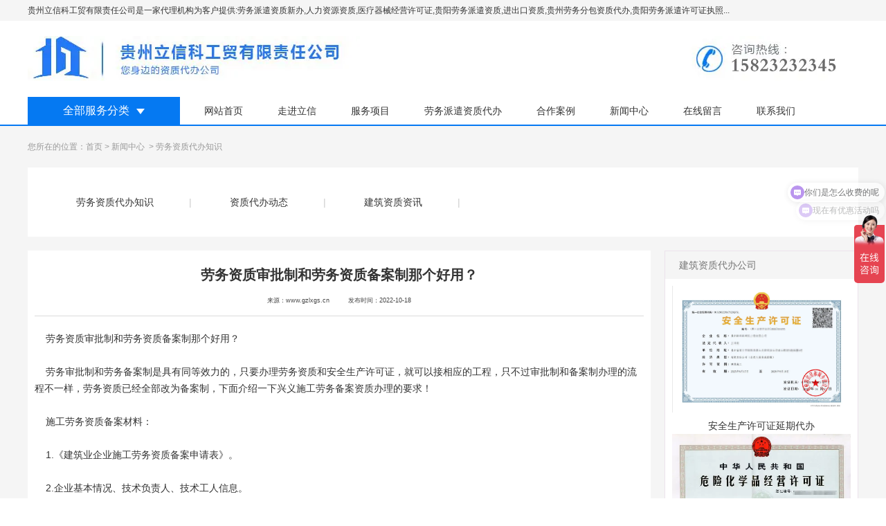

--- FILE ---
content_type: text/html; charset=utf-8
request_url: http://www.gzlxgs.cn/content/236.html
body_size: 5408
content:

<!doctype html>
<html>
<head>
    <meta http-equiv="Content-Type" content="text/html; charset=utf-8" />
<title>兴义劳务备案,兴义劳务备案代办,兴义劳务备案办理,兴义劳务备案资质,兴义施工劳务资质办理,兴义施工劳务备案资质新办_贵州立信科工贸有限责任公司</title>
<meta name="Keywords" content="兴义劳务备案,兴义劳务备案代办,兴义劳务备案办理,兴义劳务备案资质,兴义施工劳务资质办理,兴义施工劳务备案资质办理" />
<meta name="Description" content="劳务审批制和劳务备案制是具有同等效力的，只要办理劳务资质和安全生产许可证，就可以接相应的工程，只不过审批制和备案制办理的流程不一样，劳务资质已经全部改为备案制，下面介绍一下兴义施工劳务备案资质办理的要求！" />
<meta name="author" content="深圳市东方富海科技有限公司 fuhai360.com" />
<link href="//static2.fuhai360.com/global/common.css" rel="stylesheet" type="text/css" />

    
<script type="text/javascript" src="//static2.fuhai360.com/global/js/jquery.min.js"></script>
<script src="//static2.fuhai360.com/n190528/js/jquery.SuperSlide.2.1.1.js" type="text/javascript"></script>
<script src="//static2.fuhai360.com/global/js/jquery.nivo.slider.pack.js" type="text/javascript"></script>
<link href="//static2.fuhai360.com/n190528/css/style.css?ver=1" rel="stylesheet" type="text/css">
<style type="text/css">.clearfix .topnav{padding:0;}.clearfix .topnav li{margin-left:25px;}.clearfix .topnav li a{padding:0 10px;}.navr ul.nav-down{width:120%;}.navlcon li h4{text-align:left;margin-right:0;}.qlink li p{text-align:center;overflow:hidden;white-space:nowrap;text-overflow:ellipsis;}.navlcon li{height:45px;line-height:45px;}</style>



</head>
<body>
    <!--顶部内容-->
<div class="top">
    <div class="content">
        贵州立信科工贸有限责任公司是一家代理机构为客户提供:劳务派遣资质新办,人力资源资质,医疗器械经营许可证,贵阳劳务派遣资质,进出口资质,贵州劳务分包资质代办,贵阳劳务派遣许可证执照...
    </div>
</div>
<div class="logo content">
    <a href="/" title="贵州立信科工贸有限责任公司">
        <img src="http://img01.fuhai360.com/gzlxkj/202103/202103301744001925.jpg" alt="贵州立信科工贸有限责任公司" /></a>
</div>
<!--nav-->
<div class="nav pagenav">
    <div class="content">
        <!--导航分类-->
        <div class="navl"><h2><a href="">全部服务分类</a></h2><div class="navlcon"><ul>
	<li>
		<a href="http://www.gzlxgs.cn/product-1022.html" target="_blank"><i class="bn-icon bn-icon1"></i> </a> 
		<h4>
			<a href="http://www.gzlxgs.cn/product-1022.html" target="_blank">房地产开发资质</a> 
		</h4>
	</li>
	<li>
		<a href="http://www.gzlxgs.cn/product-1066.html" target="_blank"><i class="bn-icon bn-icon2"></i> </a> 
		<h4>
			<a href="http://www.gzlxgs.cn/product-1066.html" target="_blank">危化品经营许可证</a> 
		</h4>
	</li>
	<li>
		<a href="http://www.gzlxgs.cn/product-1067.html" target="_blank"><i class="bn-icon bn-icon3"></i> </a> 
		<h4>
			<a href="http://www.gzlxgs.cn/product-1067.html" target="_blank">测绘资质代办</a> 
		</h4>
	</li>
	<li>
		<a href="http://www.gzlxgs.cn/product-1065.html" target="_blank"><i class="bn-icon bn-icon4"></i> </a> 
		<h4>
			<a href="http://www.gzlxgs.cn/product-1065.html" target="_blank">劳务资质备案</a> 
		</h4>
	</li>
	<li>
		<i class="bn-icon bn-icon5"></i> 
		<h4>
			<a href="http://www.gzlxgs.cn/product-1064.html" target="_blank">建筑资质代办</a> 
		</h4>
	</li>
	<li>
		<a href="http://www.gzlxgs.cn/product-1065.html" target="_blank"><i class="bn-icon bn-icon8"></i> </a> 
		<h4>
			<a href="http://www.gzlxgs.cn/product-1065.html" target="_blank">劳务派遣资质代办</a> 
		</h4>
	</li>
</ul>
<ul>
	<li>
		<a href="http://www.gzlxgs.cn/product-1060.html" target="_blank"><i class="bn-icon bn-icon6"></i> </a> 
		<h4>
			<a href="http://www.gzlxgs.cn/product-1060.html" target="_blank">人力资源资质</a> 
		</h4>
	</li>
	<li>
		<a href="http://www.gzlxgs.cn/product-1059.html" target="_blank"><i class="bn-icon bn-icon7"></i> </a> 
		<h4>
			<a href="http://www.gzlxgs.cn/product-1059.html" target="_blank">医疗器械资质</a> 
		</h4>
	</li>
	<li>
		<a href="http://www.gzlxgs.cn/product-1051.html" target="_blank"><i class="bn-icon bn-icon4"></i> </a> 
		<h4>
			<a href="http://www.gzlxgs.cn/product-1051.html" target="_blank">旅行社经营许可证</a> 
		</h4>
	</li>
</ul></div></div>

        <!--菜单-->
        <div class="navr fr">
            <ul><li><a href="/">网站首页</a></li><li><a href="/about.html">走进立信</a></li><li><a href="/product.html">服务项目</a><ul class='nav-down'><li><a href="/product-1022.html">房地产开发资质</a></li><li><a href="/product-1066.html">危化品经营许可证</a></li><li><a href="/product-1067.html">测绘资质代办</a></li><li><a href="/product-1065.html">劳务资质备案</a></li><li><a href="/product-1064.html">建筑资质</a></li><li><a href="/product-1058.html">劳务派遣资质代办</a></li><li><a href="/product-1060.html">人力资源资质</a></li><li><a href="/product-1059.html">医疗器械资质</a></li><li><a href="/product-1051.html">旅行社经营许可证</a></li><li><a href="/product-1062.html">进出口资质</a></li><li><a href="/product-1061.html">安全生产许可证延期</a></li><li><a href="/product-1068.html">房地产经纪机构备案</a></li><li><a href="/product-1069.html">商品条形码注册</a></li></ul></li><li><a href="/product-1058.html">劳务派遣资质代办</a></li><li><a href="/fwal.html">合作案例</a></li><li><a href="/article.html">新闻中心</a><ul class='nav-down'><li><a href="/article-1001.html">劳务资质代办知识</a></li><li><a href="/article-1002.html">资质代办动态</a></li><li><a href="/article-1004.html">建筑资质资讯</a></li></ul></li><li><a href="/zxly.html">在线留言</a></li><li><a href="/contact.html">联系我们</a></li></ul>
        </div>
        <div class="clear"></div>
    </div>
</div>
<!--nav end-->
<script type="text/javascript">
    var cururl = window.location.pathname;
    $(".navr li").each(function () {
        var url = $(this).find("a").attr("href");
        if (url == cururl) {
            $(this).addClass("cur").siblings().removeClass("cur");
        }
    });
</script>
<!--banner end-->
<script type="text/javascript">
    $(document).ready(function () {
        var tp = $(".nav").offset().top;
        $(window).scroll(function () {
            if ($(window).scrollTop() > tp) {
                $(".nav").addClass("fixnav")
            } else {
                $(".nav").removeClass("fixnav")
            }
        })
    })
    $(".navlcon li").mouseover(function () {
        $(".iSubNav").show();
    }).mouseout(function () { $(".iSubNav").hide(); });
</script>


    <div class="page">
        <!--面包屑-->
        <div class="m-top">
            <div class="content">
                您所在的位置：<a href="/">首页</a>&nbsp;&gt;&nbsp;<a href="/article.html">新闻中心</a>
                &nbsp;&gt;&nbsp;劳务资质代办知识
            </div>
        </div>
        <!--面包屑 end-->
        <!--新闻导航-->
        <div class="topnav content">
            <ul>
                 <li><a href='/article-1001.html'>劳务资质代办知识</a></li> <li><a href='/article-1002.html'>资质代办动态</a></li> <li><a href='/article-1004.html'>建筑资质资讯</a></li>
            </ul>
        </div>
        <div class="container gray">
            <div class="content block">
                <div class="right fl">
                    <h1>劳务资质审批制和劳务资质备案制那个好用？</h1>
                    <h6 class="time">来源：<a href='http://www.gzlxgs.cn' target='_blank'>www.gzlxgs.cn</a> &nbsp &nbsp &nbsp &nbsp 发布时间：2022-10-18
                    </h6>
                    <div class="introduce">
                        &nbsp; &nbsp; 劳务资质审批制和劳务资质备案制那个好用？<br />
<br />
&nbsp; &nbsp; 劳务审批制和劳务备案制是具有同等效力的，只要办理劳务资质和安全生产许可证，就可以接相应的工程，只不过审批制和备案制办理的流程不一样，劳务资质已经全部改为备案制，下面介绍一下<a href="www.gzlxgs.cn" target="_blank">兴义施工劳务备案资质办理</a>的要求！<br />
<br />
&nbsp; &nbsp; 施工劳务资质备案材料：<br />
<br />
&nbsp; &nbsp; 1.《建筑业企业施工劳务资质备案申请表》。<br />
<br />
&nbsp; &nbsp; 2.企业基本情况、技术负责人、技术工人信息。<br />
&nbsp;<br />
&nbsp; &nbsp; 3.技术负责人基本情况表。<br />
<br />
&nbsp; &nbsp; 4.建筑业企业施工劳务资质备案法人承诺书等。<br />
<br />
&nbsp; &nbsp; <a href="http://i.fuhai360.com/features/cms/article/www.gzlxgs.cn" target="_blank">兴义施工劳务备案资质办理</a>备注：<br />
&nbsp;<br />
&nbsp; &nbsp; 1.所有上传的材料均为原件扫描件；企业对上传材料的真实性、合法性负责。<br />
<br />
&nbsp; &nbsp; 2.企业净资产，技术负责人、技术工人等人员的专业、数量须符合《建筑业企业资质标准》的相应要求。<br />
<br />
<p>
	&nbsp; &nbsp; 3.根据《建筑业企业资质管理规定和资质标准实施意见》规定，<a name="兴义施工劳务备案资质办理"></a>企业主要人员应满足60周岁及以下且由企业为其缴纳社会保险的要求。
</p>
<p>
	<br />
</p>
<p style="text-align:center;">
	<img src="http://img01.fuhai360.com/gzlxkj/202112/202112300958305130.jpg" title="兴义施工劳务备案资质办理" alt="兴义施工劳务备案资质办理" width="498" height="684" align="" />
</p>
                    </div>
                    <div class="record">
                        <span class="prevrecord">上一条：<a href="/content/237.html">
                            三类医疗器械经营许可证怎么样才能快速办理？</a></span>
                        <span class="prevrecord">下一条：<a href="/content/235.html">
                            毕节市房地产开发资质新办及相关流程</a></span>
                    </div>
                    <!--热门服务-->
                    <div class="hot2">
                        <h3><span>劳务派遣资质代办产品</span></h3>
                        <div class="block">
                            <ul>
                               <li><a href='/item/231.html'><img src='https://img01.fuhai360.com/gzlxkj/202511/202511101429168551.jpg' alt='安全生产许可证延期代办' /><p>安全生产许可证延期代办</p></a></li><li><a href='/item/230.html'><img src='https://img01.fuhai360.com/gzlxkj/202511/202511071701566649.jpg' alt='危化品经营许可证延期' /><p>危化品经营许可证延期</p></a></li><li><a href='/item/229.html'><img src='https://img01.fuhai360.com/gzlxkj/202511/202511041418514374.jpg' alt='施工劳务备案资质-专业代办' /><p>施工劳务备案资质-专业代办</p></a></li><li><a href='/item/228.html'><img src='https://img01.fuhai360.com/gzlxkj/202509/202509181433032720.png' alt='房地产开发资质延期' /><p>房地产开发资质延期</p></a></li><li><a href='/item/227.html'><img src='https://img01.fuhai360.com/gzlxkj/202510/202510240921597304.png' alt='施工劳务备案资质延期' /><p>施工劳务备案资质延期</p></a></li><li><a href='/item/226.html'><img src='https://img01.fuhai360.com/gzlxkj/202510/202510130935313976.jpg' alt='贵州房地产开发资质延期代办' /><p>贵州房地产开发资质延期代办</p></a></li><li><a href='/item/225.html'><img src='https://img01.fuhai360.com/gzlxkj/202510/202510130913272603.jpg' alt='危化品经营许可证办理' /><p>危化品经营许可证办理</p></a></li><li><a href='/item/224.html'><img src='https://img01.fuhai360.com/gzlxkj/202509/202509251012252257.jpg' alt='建筑业安全生产许可证延期' /><p>建筑业安全生产许可证延期</p></a></li>
                            </ul>
                        </div>
                    </div>
                </div>
                <div class="left fr">
                    <!--介绍页做快速链接-->
                    <div class="qlink">
                        <h3>建筑资质代办公司</h3>
                        <div class="block">
                            <li><a href='/item/231.html'><img src='https://img01.fuhai360.com/gzlxkj/202511/202511101429168551.jpg' alt='安全生产许可证延期代办' /><p>安全生产许可证延期代办</p></a></li><li><a href='/item/230.html'><img src='https://img01.fuhai360.com/gzlxkj/202511/202511071701566649.jpg' alt='危化品经营许可证延期' /><p>危化品经营许可证延期</p></a></li><li><a href='/item/229.html'><img src='https://img01.fuhai360.com/gzlxkj/202511/202511041418514374.jpg' alt='施工劳务备案资质-专业代办' /><p>施工劳务备案资质-专业代办</p></a></li>
                        </div>
                    </div>
                    <!--最新文章-->
                    <div class="hotnews">
                        <h3>房开资质代办动态<a href="/article.html">更多>></a></h3>
                        <div class="block">
                            <ul>
                                <li><a href='/content/302.html'>安全生产许可证延期代办事项</a><p>2025-11-10</p></li><li><a href='/content/301.html'>在贵州危化品经营许可证新办，需要注意哪些事项</a><p>2025-11-07</p></li><li><a href='/content/300.html'>贵阳施工劳务备案资质代办的流程是怎样的呢</a><p>2025-11-04</p></li><li><a href='/content/299.html'>贵阳房地产开发资质延期和变更事项</a><p>2025-11-04</p></li><li><a href='/content/298.html'>毕节房地产开发资质新办和延期的要求</a><p>2025-11-04</p></li><li><a href='/content/297.html'>贵阳房地产开发资质延期代办需要注意哪些事项</a><p>2025-10-28</p></li><li><a href='/content/296.html'>在贵州办理建筑业安全生产许可证时，A证、B证、C证所需材料</a><p>2025-10-16</p></li>
                            </ul>
                        </div>
                    </div>
                </div>
            </div>
        </div>
    </div>
    <!--底部友情链接-->
<div class="link">
    <div class="content">
        友情链接：<a href="/product.html" target="_blank">贵州劳务派遣资质代办</a>,<a href="/article.html" target="_blank">贵阳劳务派遣许可证办理</a>,<a href="/product.html" target="_blank">劳务派遣经营许可证代办</a>,<a href="/article.html" target="_blank">贵州劳务派遣经营许可证办理</a>
    </div>
</div>
<div class="footer">
    <div class="content">
        <!--底部快速导航-->
       <div class="fnav">
            <ul>
	<li>
		<h5>
			<a href="/about.html" target="_blank">走进立信</a> 
		</h5>
	</li>
	<li>
		<a href="/contact.html" target="_blank">联系我们</a> 
	</li>
	<li>
		<a href="/zxly.html" target="_blank">在线留言</a> 
	</li>
	<li>
		<a href="/fwal.html" target="_blank">合作案例</a> 
	</li>
</ul>
<ul>
	<li>
		<h5>
			<a href="/product.html" target="_blank">服务项目</a> 
		</h5>
	</li>
	<li>
		<a href="/product-1058.html" target="_blank">劳务派遣资质代办</a> 
	</li>
	<li>
		<a href="/product-1022.html" target="_blank">房开资质代办</a> 
	</li>
	<li>
		<a href="/product-1059.html" target="_blank">医疗器械资质</a> 
	</li>
</ul>
<ul>
	<li>
		<h5>
			<a href="/article.html" target="_blank">新闻中心</a> 
		</h5>
	</li>
	<li>
		<a href="/article-1001.html">劳务资质代办知识</a> 
	</li>
	<li>
		<a href="/article-1002.html">资质代办动态</a> 
	</li>
	<li>
		<a href="/article-1004.html">建筑资质资讯</a> 
	</li>
</ul>
        </div>
        <!--底部联系-->
       <div class="fcnt">
           <div class="fl">
	<img alt="" src="http://img01.fuhai360.com/gzlxkj/202011/202011181355521775.jpg" /><br />
	<p>
		扫描二维码<br />
关注微信
	</p>
</div>
<div class="fr">
	全天候提供服务<br />
<strong><span style="font-size:16px;">&nbsp;15823232345</span></strong><br />
周一 至 周日 8:00-22:00<br />
</div>
        </div>
        <div class="clear"></div>
        <div class="copyright">
            <p>	&nbsp;</p><p>	地址：贵州省贵阳市南明区花果园国际中心3号楼B座3507&nbsp;&nbsp;&nbsp;联系电话电话：15823232345&nbsp;&nbsp;&nbsp;备案号:<a href="https://beian.miit.gov.cn/" target="_blank">黔ICP备19007564号</a> &nbsp; 邮箱：<a href="mailto:479570092@qq.com">479570092@qq.com</a>&nbsp; 网址：<a href="/">www.gzlxgs.cn</a>&nbsp;&nbsp;</p><p>	销售覆盖全省：<a href="http://guizhou.gzlxgs.cn/" target="_blank">贵州</a>&nbsp; <a href="http://gy.gzlxgs.cn/" target="_blank">贵阳</a>&nbsp; <a href="http://lps.gzlxgs.cn/" target="_blank">六盘水</a>&nbsp; <a href="http://zunyi.gzlxgs.cn/" target="_blank">遵义</a>&nbsp; <a href="http://anshun.gzlxgs.cn/" target="_blank">安顺</a>&nbsp; <a href="http://bijie.gzlxgs.cn/" target="_blank">毕节</a>&nbsp; <a href="http://tr.gzlxgs.cn/" target="_blank">铜仁</a> <a href="http://qingzhen.gzlxgs.cn/" target="_blank">清镇</a>&nbsp; &nbsp;<a href="http://xy.gzlxgs.cn/" target="_blank">兴义</a>&nbsp; <a href="http://duyun.gzlxgs.cn/" target="_blank">都匀</a>&nbsp; <a href="http://kl.gzlxgs.cn/" target="_blank">凯里</a>&nbsp; &nbsp;<a href="http://qxn.gzlxgs.cn/" target="_blank"> 黔西南</a>&nbsp; <a href="http://qn.gzlxgs.cn/" target="_blank">黔南</a> <a href="http://qdn.gzlxgs.cn/" target="_blank">黔东南</a>&nbsp;<a href="/" target="_blank">兴仁 修文 开阳 息烽 清镇 惠水 龙里</a>&nbsp;<a href="/" target="_blank">瓮安&nbsp;</a></p><p>	<a href="/" target="_blank">余庆 福泉&nbsp;三都 独山 罗甸 紫云 晴隆 绥阳 正安 南白 赤水 习水&nbsp;</a><a href="/" target="_blank">仁怀 道真 凤岗 思南 茅台 桐梓 锦屏 镇远 西江 黄平 德江 六枝 盘县 水城</a>&nbsp;<a href="/" target="_blank">盘江 黔南州 大方 黔西 织金 威宁 赫章 花果园</a></p><p>	<a href="http://gy.gzlxgs.cn/" target="_blank"><span style="white-space:normal;">友情链接：</span>贵阳劳务派遣资质</a>&nbsp;<a href="http://lps.gzlxgs.cn/" target="_blank">六盘水房开资质代办&nbsp;</a>&nbsp;<a href="http://zunyi.gzlxgs.cn/" target="_blank">遵义人力资源资质代办</a>&nbsp;<a href="http://bijie.gzlxgs.cn/" target="_blank">毕节旅行社经营许可证</a>&nbsp;<a href="http://anshun.gzlxgs.cn/" target="_blank">安顺医疗器械经营许可证</a>&nbsp;<a href="http://qxn.gzlxgs.cn/" target="_blank">黔西南进出口资质代办</a>&nbsp;<a href="http://qdn.gzlxgs.cn/" target="_blank">黔东南施工劳务资质</a>&nbsp;<a href="http://qn.gzlxgs.cn/" target="_blank">黔南建筑资质代办</a></p><p>	<a href="http://gy.gzlxgs.cn/" target="_blank">贵阳房开资质代办</a> <a href="http://lps.gzlxgs.cn/" target="_blank">六盘水房地产开发资质代办</a> <a href="http://zunyi.gzlxgs.cn/" target="_blank">遵义房开资质代办</a>&nbsp;<a href="http://anshun.gzlxgs.cn/" target="_blank">安顺房开资质代办</a> <a href="http://bijie.gzlxgs.cn/" target="_blank">毕节房开资质代办</a> <a href="http://tr.gzlxgs.cn/" target="_blank">铜仁房开资质代办</a> <a href="http://qingzhen.gzlxgs.cn/" target="_blank">清镇房开资质代办</a> <a href="http://xy.gzlxgs.cn/" target="_blank">兴义房开资质代办</a> <a href="http://duyun.gzlxgs.cn/" target="_blank">都匀房开资质代办</a></p><p>	<a href="http://kl.gzlxgs.cn/" target="_blank">凯里房开资质代办</a> <a href="http://qxn.gzlxgs.cn/" target="_blank">黔西南房开资质代办</a> <a href="http://qn.gzlxgs.cn/" target="_blank">黔南房开资质代办</a> <a href="http://qdn.gzlxgs.cn/" target="_blank">黔东南房开资质代办</a>&nbsp;<a href="http://bijie.gzlxgs.cn/" target="_blank">毕节房地产开发资质</a> <a href="http://zunyi.gzlxgs.cn/" target="_blank">遵义</a><span style="white-space:normal;"><a href="http://zunyi.gzlxgs.cn/" target="_blank">房地产开发资质</a> <a href="http://anshun.gzlxgs.cn/" target="_blank">安顺</a><span style="white-space:normal;"><a href="http://anshun.gzlxgs.cn/" target="_blank">房地产开发资质</a> <a href="http://kl.gzlxgs.cn/" target="_blank">凯里</a><span style="white-space:normal;"><a href="http://kl.gzlxgs.cn/" target="_blank">房地产开发资质</a> <a href="http://tr.gzlxgs.cn/" target="_blank">铜仁<span style="white-space:normal;">房地产开发资质</span></a></span></span></span></p><p>	&nbsp;<a href="/" target="_blank">贵州立信科工贸有限责任公司</a>,为客户提供<a href="/product.html" target="_blank">劳务派遣资质</a>,<a href="/article.html" target="_blank">贵州劳务派遣资质代办</a>,<a href="/product.html" target="_blank">贵阳劳务派遣许可证办理</a>,<a href="/article.html" target="_blank">劳务派遣许可证资质公司</a>针对较为复杂、繁琐的行业资质注册申请咨询有着丰富的实操经验...</p><script>
var _hmt = _hmt || [];
(function() {
  var hm = document.createElement("script");
  hm.src = "https://hm.baidu.com/hm.js?e53273331473f22a637394053e6387c1";
  var s = document.getElementsByTagName("script")[0]; 
  s.parentNode.insertBefore(hm, s);
})();
</script>
        </div>
    </div>
</div>

<script type="text/javascript">
    var loc = window.location.pathname;
    $(".menu li").each(function () {
        if ($(this).find("a").attr("href") == loc) {
            $(this).addClass("current").siblings().removeClass("current");
        } else {
            $(this).eq(0).addClass("current");
        }
    })
$(".topnav li").each(function () {
        if ($(this).find("a").attr("href") == loc) {
            $(this).addClass("cur").siblings().removeClass("current");
        }
    })

</script>































<script type="text/javascript">
(function(){
    var bp = document.createElement('script');
    var curProtocol = window.location.protocol.split(':')[0];
    if (curProtocol === 'https') {
        bp.src = 'https://zz.bdstatic.com/linksubmit/push.js';
    }
    else {
        bp.src = 'http://push.zhanzhang.baidu.com/push.js';
    }
    var s = document.getElementsByTagName("script")[0];
    s.parentNode.insertBefore(bp, s);
})();
</script>
</body>
</html>



--- FILE ---
content_type: text/css
request_url: http://static2.fuhai360.com/n190528/css/style.css?ver=1
body_size: 4666
content:
* {
    padding: 0;
    margin: 0;
}

a, a:visited, a:link {
    color: inherit;
    text-decoration: none;
}

ul, ol, li {
    list-style-type: none;
}

img {
    max-width: 100%;
}

#dituContent img {
    max-width: inherit;
}

#slides {
    width: 100%;
    margin: 0 auto;
    position: relative;
    overflow: hidden;
}

    #slides .bd {
        width: 1920px;
        position: relative;
        height: 416px;
        left: 50%;
        margin-left: -960px;
    }

        #slides .bd li img {
            display: block;
            margin: auto;
            min-height: 414px;
            max-width: 100%;
        }

    #slides .hd {
        position: absolute;
        bottom: 20px;
        width: 100%;
        z-index: 101;
        text-align: center;
    }

        #slides .hd li {
            display: inline-block;
            zoom: 1;
            margin: 0 8px;
            font-size: 0;
            vertical-align: top;
            width: 10px;
            height: 10px;
            background: #ccc;
            cursor: pointer;
            transition-duration: .5s, .5s;
            -webkit-transform: rotate(45deg);
            -moz-transform: rotate(45deg);
            -ms-transform: rotate(45deg);
            -o-transform: rotate(45deg);
            transform: rotate(45deg);
        }

            #slides .hd li.on {
                background: #fff;
            }

span.prev, span.next {
    position: absolute;
    z-index: 1000;
    width: 17px;
    height: 30px;
    cursor: pointer;
    top: 50%;
    margin-top: -15px;
    text-align: center;
    line-height: 30px;
    font-size: 22px;
    font-family: serif;
    font-weight: bold;
    color: #fff;
}



.fl {
    float: left;
}

.fr {
    float: right;
}

.clear {
    clear: both;
}

body {
    font-size: 14px;
    font-family: "Microsoft YaHei",Arial,Helvetica,sans-serif,SimSun;
    line-height: 24px;
    overflow-x: hidden;
    color: #333;
    background: #fff;
}

.block {
    overflow: hidden;
    clear: both;
}

.input {
    padding-left: 10px;
    width: 210px;
    height: 28px;
    border: 1px solid #b8b8b8;
    overflow: hidden;
    border-radius: 28px;
    position: relative;
    float: right;
    margin-top: 15px;
}

a.searchBtn {
    border-left: 1px solid #333;
    padding-left: 5px;
}

.input input {
    height: 28px;
    line-height: 28px;
    padding: 0;
    margin: 0;
    outline: none;
}

.content {
    width: 1200px;
    margin: auto;
}
/*header*/
.top {
    height: 30px;
    line-height: 30px;
    font-size: 12px;
    overflow: hidden;
    background: #f5f5f5;
}

.logo a {
    height: 110px;
    display: table-cell;
    width: 1200px;
    vertical-align: middle;
}

.logo img {
    max-width: 100%;
    max-height: 100%;
    display: block;
}

.nav {
    border-bottom: 2px solid #0579F2;
}

.navl {
    width: 220px;
    float: left;
    position: relative;
}

    .navl h2 {
        font-size: 16px;
        text-align: center;
        font-weight: normal;
        background: #0579F2;
        color: #fff;
        line-height: 40px;
    }

.navlcon {
    position: absolute;
    width: 100%;
    height: 416px;
    background: rgba(0,0,0,.6);
    z-index: 999;
}

    .navlcon li {
        border-top: 1px solid rgba(255,255,255,0.2);
        padding: 0 0 0 46px;
        height: 51px;
        line-height: 51px;
        color: #fff;
    }

        .navlcon li:hover {
            background: #ffffff;
            cursor: pointer;
            border: 1px solid #0579F2;
            border-right: none;
            border-top: none;
            color: #333;
        }

        .navlcon li h4 {
            font-size: 14px;
            font-weight: normal;
            text-align: right;
            margin-right: 55px;
        }

        .navlcon li i {
            margin-right: 20px;
            float: left;
            width: 24px;
            height: 22px;
            background: url(../images/sites-icon.png) no-repeat;
            vertical-align: middle;
            margin-top: 14px;
        }

        .navlcon li .bn-icon1 {
            background-position: -20px 0px;
        }

        .navlcon li .bn-icon2 {
            background-position: -53px 1px;
        }

        .navlcon li .bn-icon3 {
            background-position: -85px 0px;
        }

        .navlcon li .bn-icon4 {
            background-position: -114px 0px;
        }

        .navlcon li .bn-icon5 {
            background-position: -143px 0px;
        }

        .navlcon li .bn-icon6 {
            background-position: -175px 0px;
        }

        .navlcon li .bn-icon7 {
            background-position: -207px 2px;
        }

        .navlcon li .bn-icon8 {
            background-position: -239px 2px;
        }

.iSubNav {
    left: 220px;
    height: 414px;
    background: #ffffff;
    border: 1px solid #0579F2;
    border-left: none;
    position: absolute;
    margin-left: -1px;
    width: 982px;
    display: none;
    z-index: 100;
}

.navr {
    margin-left: 10px;
    width: 970px;
}

    .navr li {
        float: left;
        position: relative;
        line-height: 40px;
        text-align: center;
    }

        .navr li a {
            padding: 0 25px;
        }

    .navr ul.nav-down {
        position: absolute;
        background: #0579f2;
        width: 100%;
        z-index: 999;
        color: #fff;
        display: none;
    }

        .navr ul.nav-down li {
            float: none;
        }

            .navr ul.nav-down li a {
                padding: 0;
            }

    .navr li:hover ul.nav-down {
        display: block;
    }

    .navr li:hover, .navr li.cur {
        background: #0579f2;
        color: #fff;
    }

.kfwanimate {
    width: 659px;
    float: left;
    display: none;
    position: absolute;
    left: 220px;
    top: 1px;
    z-index: 9999;
}

    .kfwanimate li {
        height: auto;
        background: none;
        color: #333;
        line-height: 24px;
        padding: 0;
        overflow: hidden;
        border: none;
    }

        .kfwanimate li:hover {
            border: none;
        }

.navlcon li:hover .kfwanimate, .navlcon li:hover .gg {
    display: block;
}

.kfwanimate li h5 {
    width: 112px;
    float: left;
    text-align: center;
    color: #575757;
    font-size: 14px;
    margin-top: 21px;
    font-weight: normal;
}

.kfwanimate li div {
    float: left;
    width: 520px;
    border-top: 1px solid #eaeaea;
    padding: 17px 0;
    font-size: 12px;
}

.kfwanimate li a {
    padding-right: 20px;
}

.navlcon li .gg {
    position: absolute;
    width: 320px;
    height: 414px;
    overflow: hidden;
    border-left: 1px solid #e8e8e8;
    left: 880px;
    top: 1px;
    display: none;
}

    .navlcon li .gg li {
        border: none;
        padding: 0;
        height: auto;
        line-height: normal;
        color: inherit;
    }

    /*ss*/
    .ss {
    overflow: hidden;
}
    .ss_l {
    line-height: 60px;
}
    .input input {
    border: 0;
}

/*首页*/
.title {
    text-align: center;
    font-size: 30px;
    line-height: 40px;
    color:#303030;
}
.title p {
    font-size: 14px;
    line-height: 30px;
    margin-top: 10px;
    color:#777;
}
.title p:before {
    display: inline-block;
    content: "";
    width: 60px;
    height: 1px;
    background: #666;
    margin-right: 10px;
    position: relative;
    top: -5px;
}
.title p:after {
    display: inline-block;
    content: "";
    width: 60px;
    height: 1px;
    background: #666;
    margin-left: 10px;
    position: relative;
    top: -5px;
}
/**/
.one {
    padding: 40px 0;
}
.one_c {
    text-align: center;
    margin-top: 40px;
}
.one_c li {
    width: 330px;
    padding: 0 10px;
    display: inline-block;
}
.one_c li img {
    display: block;
    margin: 0 auto;
}
.one_c li h4 {
    font-size: 18px;
    font-weight: normal;
    margin: 15px 0;
    text-align: center;
    color: #515779;
}
.one_c li p {
    line-height: 24px;
    color: #515779;
}

/**/
.two {
    background: #fafafa;
    padding: 40px 0 70px;
}
.two_n {
    text-align: center;
    margin: 30px 0;
}

.two_n li a:hover, .two_n li.cur a {
    background: #0579f2;
    color: #fff;
}
.two_n li a {
    display: block;
    padding: 7px 30px;
    color: #464646;
    font-size: 16px;
    border-radius: 0 0 10px 0;
}
.two_n li {
    display: inline-block;
    margin: 0 5px;
}

.two_c {
    background: #fff;
    padding: 40px;
}
.two_c ul {
    overflow: hidden;
}
.two_c li:nth-child(n+5) {
    border-top: 0;
}
.two_c li:nth-child(4n) {
    border-right: 0;
}
.two_c li {
    width: 279px;
    float: left;
    padding: 35px 0 30px;
    border: 1px solid #eee;
    border-left: 0;
}
.two_c li p {
    white-space: nowrap;
    overflow: hidden;
    text-overflow: ellipsis;
    text-align: center;
    color: #515779;
    line-height: 30px;
}
.two_c li img {
    margin: 0 auto;
    display: block;
}

/**/
.three {
    padding: 50px 0;
}
.three .content {
    overflow: hidden;
}
.three_l {
    width: 600px;
    padding: 5px 0 17px;
}
.three_l img {
    width: 345px;
    height: 270px;
    border-radius: 15px;
    display: block;
    margin: 0 auto;
    box-shadow: 15px 15px 0 0px #f4f4f4;
}
.three_r {
    width: 600px;
    color: #282828;
}
.three_r h3 em {
    font-style: normal;
    display: block;
    font-size: 14px;
    font-weight: normal;
}
.three_r h3 {
    font-size: 26px;
    line-height: 30px;
    margin-bottom: 30px;
}
.three_r a {
    display: block;
    color: #fff;
    background: #0579f2;
    width: 110px;
    text-align: center;
    border-radius: 5px;
    line-height: 30px;
    margin-top: 40px;
}
/**/
.four {
    background: #0579f2;
    color: #fff;
    padding: 40px 0;
}
.four .title:after {
    content: "";
    width: 100px;
    display: block;
    height: 2px;
    background: #fff;
    margin: 20px auto 0;
}
.four .title {
    color: #fff;
}
.four_c {
    overflow: hidden;
    margin-top: 50px;
}
.four_c li {
    width: 175px;
    float: left;
}
.four_c li img {
    margin: 0 auto;
    display: block;
}
.four_c li h4 {
    font-size: 20px;
    font-weight: normal;
    text-align: center;
    line-height: 40px;
}
.four_c li p {
    font-size: 16px;
    text-align: center;
    line-height: 30px;
}
img.jt {
    display: block;
    float: left;
    margin-top: 40px;
}

/**/
.five {
    padding: 60px 0;
}
.five_n {
    text-align: center;
    margin: 30px 0;
}
.five_n li {
    display: inline-block;
    margin: 0 5px;
}
.five_n li a {
    display: block;
    padding: 7px 30px;
    color: #464646;
    font-size: 16px;
    border-radius: 0 0 10px 0;
}
.five_n li.cur a, .fiv_n li a:hover {
    background: #0579f2;
    color: #fff;
}

.five_c {
    position: relative;
}
.five_c ul {
    overflow: hidden;
}
.five_c li img {
    width: 100%;
    display: block;
}
.five_c li {
    width: 198px;
    border: 1px solid #ccc;
    float: left;
    margin: 0 40px;
    padding: 10px;
}
span.prve5 {
    position: absolute;
    color: #00275e;
    font-size: 50px;
    top: 40%;
    left: 0;
}
span.next5 {
    position: absolute;
    color: #00275e;
    font-size: 50px;
    top: 40%;
    right: 0;
}


/**/
.six .content {
    overflow: hidden;
}
.six_n h3 em {
    display: block;
    font-style: normal;
    font-size: 14px;
    color: #e1e1e1;
    font-weight: normal;
}
.six_n h3 {
    font-size: 26px;
    color: #424141;
    line-height: 30px;
    float: left;
}
.six_n ul {
    float: right;
    margin-top: 30px;
}
.six_n {
    overflow: hidden;
    margin-bottom: 25px;
}
.six_n li.cur a, .six_n li a:hover {
    color: #0579f2;
    border: 1px solid #0579f2;
}

.six_n li a {
    display: block;
    color: #4e4e4e;
    padding: 0 10px;
    border-radius: 10px;
}
.six_n li {
    display: inline-block;
    margin: 0 5px;
}
.six_cl {
    width: 540px;
    float: left;
}
.six_cl .time h3:after {
    content: "";
    width: 25px;
    height: 1px;
    background: #666;
    display: block;
    margin: 7px auto;
}
.six_cl .time h3 {
    font-size: 20px;
    color: #6a6a6a;
    line-height: 30px;
    font-weight: normal;
}
.six_cl .time {
    border: 1px solid #ccc;
    width: 90px;
    float: left;
    margin-right: 15px;
    text-align: center;
    padding: 15px 0 5px;
}
.six_m li {
    overflow: hidden;
    margin-bottom: 20px;
}
.six_m li p {
    color: #767676;
    line-height: 24px;
    margin-top: 10px;
    overflow: hidden;
    text-overflow: ellipsis;
    display: -webkit-box;
    -webkit-line-clamp: 2;
    -webkit-box-orient: vertical;
}
.six_m li h4 {
    font-size: 16px;
    line-height: 30px;
    color: #252424;
    font-weight: normal;
    white-space: nowrap;
    overflow: hidden;
    text-overflow: ellipsis;
}
.six_cr li a {
    float: right;
}

.six_cr li p {
    color: #757575;
    overflow: hidden;
    text-overflow: ellipsis;
    display: -webkit-box;
    -webkit-line-clamp: 4;
    -webkit-box-orient: vertical;
    line-height: 24px;
    height: 96px;
    text-align: justify;
}
.six_cr li h3 {
    font-size: 16px;
    white-space: nowrap;
    overflow: hidden;
    text-overflow: ellipsis;
    color: #1d1d1d;
    line-height: 50px;
}
.six_cr li img {
    width: 100%;
    display: block;
}
.six_cr li {
    width: 300px;
    margin-left: 20px;
    float: left;
    color: #535353;
}
.six_cr {
    width: 640px;
    float: right;
}
/**/

.link {
    border-top: 1px solid #999;
    line-height: 60px;
    color: #424141;
    margin-top: 20px;
}

/**/


.footer {
    padding: 30px 0;
    background: #0579f2;
    color: #fff;
    font-size: 12px;
}

.fnav {
    overflow: hidden;
    float: left;
}

    .fnav ul {
        margin-left: 70px;
        float: left;
    }

        .fnav ul:first-child {
            margin-left: 0;
        }

    .fnav li {
        line-height: 36px;
    }

    .fnav h5 {
        font-size: 14px;
    }

.fcnt {
    width: 750px;
    float: right;
}

    .fcnt .fl img {
        width: 140px;
        border-left: 1px solid #fff;
        padding-left: 70px;
        margin-left: -70px;
    }

    .fcnt .fl {
        text-align: center;
        padding-left: 70px;
    }

    .fcnt .fr {
        font-size: 16px;
        line-height: 46px;
    }

    .fcnt b {
        font-size: 28px;
    }

.copyright {
    margin-top: 20px;
    text-align: center;
    border-top: 1px solid #fff;
    padding-top: 20px;
    color: #ccc;
}

.m-top {
    width: 100%;
    height: 60px;
    line-height: 60px;
    color: #999;
    font-size: 12px;
}

.tree li a {
    float: left;
    width: 100px;
    line-height: 30px;
    text-align: center;
    font-weight: bold;
}

.tree li ul {
    float: left;
    max-width: 1100px;
    overflow: hidden;
    height: 30px;
}

.tree li {
    overflow: hidden;
    margin-bottom: 10px;
}

    .tree li ul li {
        float: left;
        margin: 0;
    }

.tree ul li ul li a {
    font-weight: normal;
    font-size: 16px;
}

.tree > ul > li > a:after {
    content: ":";
    margin-left: 10px;
}

.pagename {
    width: 1200px;
    height: 40px;
    line-height: 40px;
    margin: 0 auto;
    border-bottom: 1px solid #ddd;
    position: relative;
    margin-bottom: 20px;
}

    .pagename span {
        border-bottom: 2px solid #20c1d2;
        display: inline-block;
    }

.pagename {
    width: 1200px;
    height: 40px;
    line-height: 40px;
    margin: 0 auto;
    border-bottom: 1px solid #ddd;
    position: relative;
    margin-bottom: 20px;
}

    .pagename span {
        border-bottom: 2px solid #20c1d2;
        display: inline-block;
    }

.listProduct li {
    float: left;
    width: 290px;
    height: 300px;
    margin-bottom: 30px;
    margin-left: 13px;
    position: relative;
    background: #fff;
    cursor: pointer;
    -moz-box-shadow: 1px 1px 5px #909090;
    -webkit-box-shadow: 1px 1px 5px #909090;
    transition: all ease 0.3s;
    -webkit-transition: all ease 0.3s;
    top: 0;
}

    .listProduct li:nth-child(4n+1) {
        margin-left: 0;
    }

    .listProduct li img {
        width: 290px;
        height: 230px;
    }

    .listProduct li h3 {
        margin-left: 10px;
        font-size: 16px;
        width: 270px;
        overflow: hidden;
        text-overflow: ellipsis;
        white-space: nowrap;
        font-weight: normal;
    }

    .listProduct li:hover {
        -moz-box-shadow: 2px 2px 10px #909090;
        -webkit-box-shadow: 2px 2px 10px #909090;
        box-shadow: 2px 2px 10px #909090;
        top: -10px;
    }

.page-box {
    overflow: hidden;
    text-align: center;
    padding-top: 50px;
    padding-bottom: 20px;
}

    .page-box a, .page-box span {
        padding: 0 28px;
        border-radius: 2px;
        margin-left: 10px;
        height: 40px;
        display: inline-block;
        font-size: 14px;
        text-align: center;
        line-height: 40px;
    }

    .page-box a {
        font-size: 14px;
        border: 1px solid #dcdcdc;
        color: #666666;
    }

    .page-box .current {
        background: #0579F2;
        color: #fff;
    }

.pr-left {
    width: 540px;
    height: 425px;
    float: left;
}

    .pr-left img {
        display: block;
        width: 100%;
        height: 100%;
    }

.pr-right {
    width: 640px;
    float: right;
}

    .pr-right h3 {
        font-size: 24px;
        color: #333;
        margin-bottom: 12px;
    }

.word {
    line-height: 30px;
    height: 300px;
    overflow: hidden;
}

.pr-right p {
    margin-top: 20px;
    padding: 12px;
    background: #f5f5f5;
    margin-bottom: 20px;
    font-size: 12px;
    color: #b5b5b6;
}

    .pr-right p b {
        font-size: 30px;
        color: #e85555;
        font-weight: normal;
        margin-left: 15px;
    }

        .pr-right p b i {
            font-size: 18px;
            font-style: normal;
        }

.hot {
    margin: 40px auto;
    border: 1px solid #ece2ec;
}

    .hot h3 {
        border-bottom: 1px solid #ede5ed;
        font-size: 18px;
        height: 40px;
        line-height: 40px;
        background: #F5F5F5;
        font-weight: normal;
        margin-bottom: 30px;
    }

        .hot h3 span {
            width: 100px;
            height: 40px;
            display: block;
            border-top: 2px solid #0579F2;
            background: #fff;
            padding-left: 20px;
        }

    .hot li {
        width: 220px;
        margin: 0 0 20px 16px;
        color: #585858;
        text-align: center;
        float: left;
    }

        .hot li p {
            text-align: center;
            font-size: 18px;
            height: 30px;
            overflow: hidden;
            line-height: 30px;
            margin-top: 10px;
            color: #666;
        }

        .hot li img {
            width: 220px;
            height: 220px;
        }

.left {
    width: 280px;
}

.qlink {
    border: 1px solid #ece2ec;
    margin-bottom: 20px;
    background: #fff;
}

    .qlink .block {
        margin: 10px;
    }

    .qlink h3 {
        padding-left: 20px;
        height: 40px;
        line-height: 40px;
        font-size: 14px;
        font-weight: normal;
        color: #757575;
        background-color: #f5f5f5;
    }

.context {
    width: 900px;
    border: 1px solid #ece2ec;
}

    .context h3 {
        background: #F5F5F5;
        height: 40px;
        line-height: 40px;
        font-weight: normal;
    }

        .context h3 span {
            border-top: 2px solid #0579F2;
            height: 38px;
            margin-bottom: -1px;
            color: #0579F2;
            font-size: 16px;
            background: #fff;
            border-right: 1px solid #ede5ed;
            line-height: 40px;
            display: block;
            float: left;
            padding: 0 40px;
        }

    .context .block {
        margin: 10px;
    }

.record {
    padding: 10px 30px;
    background: #f5f5f5;
    color: #757575;
}

    .record span {
        width: 47%;
        overflow: hidden;
        display: inline-block;
        white-space: nowrap;
        text-overflow: ellipsis;
        margin: 0 1%;
    }

.listnews {
    padding: 10px;
    width: 880px;
    background: #fff;
}

    .listnews li {
        border-bottom: 1px dashed #e5e5e5;
        overflow: hidden;
        padding: 20px 0;
    }

        .listnews li img {
            width: 240px;
            height: 160px;
            float: left;
            display: block;
        }

        .listnews li div {
            float: right;
            width: 610px;
        }

            .listnews li div h3 {
                font-size: 20px;
                color: #333;
                font-weight: bold;
                line-height: 20px;
                padding-top: 20px;
                margin-bottom: 10px;
            }

            .listnews li div p {
                font-size: 14px;
                color: #666;
                padding-top: 8px;
                line-height: 30px;
                text-overflow: ellipsis;
                white-space: nowrap;
                overflow: hidden;
            }

            .listnews li div span {
                font-size: 12px;
                color: #999;
                margin-right: 23px;
                line-height: 12px;
                position: relative;
                background: url(../images/time-icon_03.png) no-repeat left center;
                padding-left: 18px;
            }

.hotnews {
    padding: 10px;
    border: 1px solid #ece2ec;
    margin-bottom: 20px;
    background: #fff;
}

    .hotnews h3 {
        padding: 5px;
        border-bottom: 1px solid #F5F5F5;
        font-weight: normal;
        line-height: 30px;
    }

        .hotnews h3 a {
            float: right;
            color: #4365b7;
            font-size: 14px;
        }

    .hotnews li {
        padding: 10px 0 8px;
        overflow: hidden;
        font-size: 14px;
        position: relative;
        padding-left: 20px;
    }

        .hotnews li a {
            display: block;
            color: #757575;
            white-space: nowrap;
            overflow: hidden;
            text-overflow: ellipsis;
        }

        .hotnews li:before {
            content: "";
            position: absolute;
            width: 8px;
            height: 8px;
            background: #b6c3e3;
            border-radius: 50%;
            left: 0;
            top: 20px;
        }

        .hotnews li p {
            color: #c1c1c1;
            font-size: 12px;
        }

.page {
    background-color: #f5f5f5;
}

.topnav {
    background: #fff;
    overflow: hidden;
    margin-bottom: 20px;
    padding: 30px 0;
}

    .topnav li {
        float: left;
        margin-left: 30px;
        line-height: 40px;
    }

        .topnav li a {
            display: block;
            padding: 0 40px;
            position: relative;
        }

        .topnav li.cur a:after, .topnav li:hover a:after {
            content: "";
            position: absolute;
            left: 50%;
            bottom: 0;
            border-bottom: 6px solid #fff;
            border-left: 8px solid transparent;
            border-right: 8px solid transparent;
            margin-left: -8px;
        }

        .topnav li a:before {
            content: "|";
            position: absolute;
            right: -15px;
            color: #ccc;
        }

        .topnav li.cur a, .topnav li:hover a {
            background: #0579F2;
            color: #fff;
        }

.right {
    width: 880px;
    padding: 10px;
    background: #fff;
}

.hot2 {
    margin: 40px auto;
    border: 1px solid #ece2ec;
}

    .hot2 h3 {
        border-bottom: 1px solid #ede5ed;
        font-size: 18px;
        height: 40px;
        line-height: 40px;
        background: #F5F5F5;
        font-weight: normal;
        margin-bottom: 30px;
    }

        .hot2 h3 span {
            width: 100px;
            height: 40px;
            display: block;
            border-top: 2px solid #0579F2;
            background: #fff;
            padding-left: 20px;
        }

    .hot2 li {
        width: 200px;
        margin: 0 0 20px 16px;
        color: #585858;
        text-align: center;
        float: left;
    }

        .hot2 li img {
            height: 200px;
            width: 200px;
        }

        .hot2 li p {
            text-align: center;
            font-size: 18px;
            height: 30px;
            overflow: hidden;
            line-height: 30px;
            margin-top: 10px;
            color: #666;
        }

.right h1 {
    text-align: center;
    line-height: 50px;
    font-size: 20px;
}

h6.time {
    text-align: center;
    color: #444;
    font-weight: normal;
    border-bottom: 1px solid #dadada;
    padding-bottom: 10px;
    margin-bottom: 20px;
}
.pagenav .navl h2:after {
    content: "";
    border-top: 8px solid #fff;
    border-left: 6px solid transparent;
    border-right: 6px solid transparent;
    display: inline-block;
    margin-left: 10px;
}
.navl:hover .navlcon {
    display: block;
}

.pagenav .navlcon {
    display: none;
}
.fixnav {
    width: 100%;
    position: fixed;
    z-index: 9999;
    background: #f5f5f5;
    top: 0;
    left: 0;
}


.interlink__inner {
    width: 1200px;
    margin: auto;
    overflow: hidden;
}

.interlink__title {
    font-size: 15px;
    float: left;
    margin-right: 10px;
}

.interlink__list a {
    float: left;
    margin: 0 10px;
    position: relative;
}

.interlink {
    border-top: 1px solid #999;
    line-height: 60px;
    color: #424141;
    margin-top: 20px;
}

.interlink__list a:after {content: "|";position: absolute;right: -12px;}

.interlink__list a:last-child:after  {display:none;}